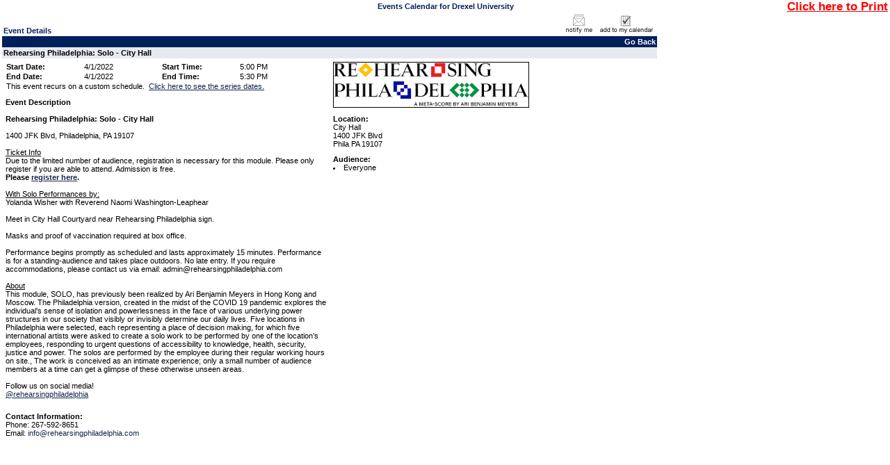

--- FILE ---
content_type: text/html; charset=utf-8
request_url: https://events.drexel.edu/EventList.aspx?fromdate=4/1/2022&todate=4/1/2022&display=Day&type=public&eventidn=35514&view=EventDetails&information_id=94746&print=print
body_size: 18506
content:


<!DOCTYPE html PUBLIC "-//W3C//DTD XHTML 1.0 Transitional//EN" "http://www.w3.org/TR/xhtml1/DTD/xhtml1-transitional.dtd">
<html xmlns="http://www.w3.org/1999/xhtml">
	<head><title>
	Drexel University - Event Details View - Rehearsing Philadelphia: Solo - City Hall
</title><meta http-equiv="Content-Type" content="text/html; charset=windows-1252"><meta id="title1" name="title" content="Rehearsing Philadelphia: Solo - City Hall"><meta id="description1" name="description" content="&lt;br />
  &lt;strong>Rehearsing Philadelphia: Solo - City Hall&lt;/strong>
  &lt;br />
  &lt;br />1400 JFK Blvd, Philadelphia, PA 19107&lt;br />&lt;br />&lt;u>Ticket Info&lt;/u>&lt;br />&lt;div>Due to the limited number of audience, registration is necessary for this module. Please only register if you are able to attend. Admission is free.&lt;/div>&lt;div>&lt;strong>Please &lt;a href=&quot;https://drexelperformingarts.universitytickets.com/&quot;>register here&lt;/a>. &lt;/strong>&lt;br />&lt;/div>&lt;br />&lt;u>With Solo Performances by:&lt;/u>&lt;br />Yolanda Wisher with Reverend Naomi Washington-Leaphear&lt;br />&lt;br />Meet in City Hall Courtyard near Rehearsing Philadelphia sign.&lt;br />&lt;br />Masks and proof of vaccination required at box office.&lt;br />&lt;br />Performance begins promptly as scheduled and lasts approximately 15 minutes. Performance is for a standing-audience and takes place outdoors. No late entry. If you require accommodations, please contact us via email: admin@rehearsingphiladelphia.com&lt;br />&lt;br />&lt;u>About&lt;/u>&lt;br />&lt;div>This module, SOLO, has previously been realized by Ari Benjamin Meyers in Hong Kong and Moscow. The Philadelphia version, created in the midst of the COVID 19 pandemic explores the individual's sense of isolation and powerlessness in the face of various underlying power structures in our society that visibly or invisibly determine our daily lives. Five locations in Philadelphia were selected, each representing a place of decision making, for which five international artists were asked to create a solo work to be performed by one of the location’s employees, responding to urgent questions of accessibility to knowledge, health, security, justice and power. The solos are performed by the employee during their regular working hours on site., The work is conceived as an intimate experience; only a small number of audience members at a time can get a glimpse of these otherwise unseen areas. &lt;/div>&lt;div> &lt;/div>&lt;div>Follow us on social media!&lt;/div>&lt;div>&lt;a href=&quot;https://www.instagram.com/rehearsingphiladelphia/&quot;>@rehearsingphiladelphia &lt;/a>&lt;br />&lt;/div>"><link id="image_src" rel="image_src" href="http://events.drexel.edu/displaymedia.aspx?whatToDo=picture&id=16543" /><script type="text/javascript"> var addthis_options = 'email,facebook,twitter, more';var addthis_header_color = "#000000"; var addthis_header_background = "#A7C4E1"; var addthis_localize = {share_caption: "Rehearsing Philadelphia: Solo - City Hall"}; </script>
		
	    <script src="jquery-1.4.4.min.js" type="text/javascript"></script>
	    <script src="multiSelect.js" type="text/javascript"></script>
	    
		<meta content="Microsoft Visual Studio .NET 7.1" name="GENERATOR"><meta content="Visual Basic .NET 7.1" name="CODE_LANGUAGE"><meta content="VBScript" name="vs_defaultClientScript"><meta content="http://schemas.microsoft.com/intellisense/ie5" name="vs_targetSchema">
		<script type="text/javascript" src="PopupWindows.js"></script>
		<script type="text/javascript" src="QuickTip.js"></script>
		<script type="text/javascript" src="JSFunctions.js"></script> 
		<script type="text/javascript" src="SubCategoryHandler.js"></script>
	
		
		<link href="Calendar.css" type="text/css" rel="stylesheet" />
		<script type="text/javascript">
			function displayKeywordWindow(){                                    
				var new_window = window.open('KeywordList.aspx?keywords=', 'Category\SubCategory', 'toolbar=0,scrollbars=1,location=0,statusbar=0,menubar=0,resizable=0,width=380,height=228,left=212,top=50');
				new_window.focus();
				document.Form1.dlstCategory.selectedIndex = 0;
			}
			             
			function displaySelectedLocationsWindow(){  
				var new_window = window.open('SelectedLocationList.aspx?locs=&lFormat=Location - Building - Room', 'Category\SubCategory', 'toolbar=0,scrollbars=1,location=0,statusbar=0,menubar=0,resizable=0,width=380,height=228,left=212,top=50');
				new_window.focus();
				document.Form1.dlstCategory.selectedIndex = 0;
			}
		</script>
		
	    <style type="text/css">
                .modallayer {background-color:#C0C0C0;position:absolute;top:0px;left:0px;width:100%;}
                .divlayer {position:absolute;display:none;}
                .divlayerborder {border:solid 2px #214380;}
                .divlayerbackground {background-color:#FFFFFF;}
                .divlayerpadding {margin:5px;border:solid 1px #214380;}
                .divlayerclosebar {}
                .divlayercloseaction {float:right;font-weight:bold;padding-right:10px;}
                .divlayerallaction {float:left;font-weight:bold;padding-left:10px;}
                .divlayernoneaction {float:left;font-weight:bold;padding-left:10px;}
                .divlayersaveaction {float:left;font-weight:bold;padding-left:10px;}
            </style>
	</head>
	<body>
		<form name="Form1" method="post" action="EventList.aspx?fromdate=4%2f1%2f2022&amp;todate=4%2f1%2f2022&amp;display=Day&amp;type=public&amp;eventidn=35514&amp;view=EventDetails&amp;information_id=94746&amp;print=print" id="Form1" enctype="application/x-www-form-urlencoded">
<input type="hidden" name="__VIEWSTATE" id="__VIEWSTATE" value="/[base64]/////[base64]/////[base64]/[base64]/[base64]/[base64]/cWtP63iSAccJu2E" />

<script type="text/javascript">
<!--
var theForm = document.forms['Form1'];
if (!theForm) {
    theForm = document.Form1;
}
function __doPostBack(eventTarget, eventArgument) {
    if (!theForm.onsubmit || (theForm.onsubmit() != false)) {
        theForm.__EVENTTARGET.value = eventTarget;
        theForm.__EVENTARGUMENT.value = eventArgument;
        theForm.submit();
    }
}
// -->
</script>


<script src="/WebResource.axd?d=_d4O7up7obVkkjZ_s6g4KCccrQ7qb5v1f-r5DjERHRSEFj6cY_RXvToLSZMeOutM_OfOgFJoyR1Cv4F54wvBrfEQtmw1&amp;t=638333434366291323" type="text/javascript"></script>

<input type="hidden" name="__VIEWSTATEGENERATOR" id="__VIEWSTATEGENERATOR" value="38F712DD" />
<input type="hidden" name="__SCROLLPOSITIONX" id="__SCROLLPOSITIONX" value="0" />
<input type="hidden" name="__SCROLLPOSITIONY" id="__SCROLLPOSITIONY" value="0" />
<input type="hidden" name="__EVENTTARGET" id="__EVENTTARGET" value="" />
<input type="hidden" name="__EVENTARGUMENT" id="__EVENTARGUMENT" value="" />
		<div class="eventlistdiv">
		    <input type="hidden" value="Location - Building - Room" id="p_LocationColumnField" name="p_LocationColumnField" />
			<div id="pnlPrintRange">
	
				<table cellpadding="0" cellspacing="0" border="0" width="100%"><tr><td width="17%">&nbsp;</td><td width="66%" class="title" align="center">Events Calendar for Drexel University</td><td width="17%" align="right" nowrap valign="top"><a style="font-weight:bold;font-size:1.5em;color:red;text-decoration:underline;" href="javascript:window.print();">Click here to Print</a></td></tr></table>
			
</div>
			
				
					<div style="float: left; width: 74%;"><a id="events"></a>
						
						
						<div id="pnlEventDetails">
	<table cellspacing="0" cellpadding="0" border="0" style="border-width:0px;width:100%;border-collapse:collapse;">
		<tr>
			<td valign="bottom"><table cellspacing="0" cellpadding="2" border="0" style="border-width:0px;width:100%;border-collapse:collapse;">
				<tr>
					<td class="title">Event Details</td>
				</tr>
			</table></td><td><table cellspacing="0" cellpadding="2" border="0" style="border-width:0px;width:100%;border-collapse:collapse;">
				<tr>
					<td align="right"><A><img src="images/notifyme1.gif" border="0" alt="Notify me if this event changes."/></A><A><img src="images/addtomycalendar.gif" border="0" alt="Add this event to my personal calendar."/></A></td>
				</tr>
			</table></td>
		</tr><tr>
			<td colspan="2"><table cellspacing="0" cellpadding="2" border="0" style="border-width:0px;width:100%;border-collapse:collapse;">
				<tr>
					<td class="dayheaderSmallGrid" align="right"><a class="dayheaderSmallGrid">Go Back</a></td>
				</tr>
			</table></td>
		</tr><tr>
			<td colspan="2"><table cellspacing="0" cellpadding="2" border="0" style="border-width:0px;width:100%;border-collapse:collapse;">
				<tr>
					<td class="listheadtext"><B>Rehearsing Philadelphia: Solo - City Hall</B></td>
				</tr>
			</table></td>
		</tr><tr>
			<td class="detailsview" valign="top" style="width:50%;"><table cellspacing="0" cellpadding="5" border="0" style="border-width:0px;width:100%;border-collapse:collapse;">
				<tr>
					<td><table cellspacing="0" cellpadding="1" border="0" style="border-width:0px;border-collapse:collapse;">
						<tr>
							<td class="detailsview" nowrap="nowrap" colspan="1" style="font-weight:bold;width:25%;">Start Date:&nbsp;</td><td class="detailsview" nowrap="nowrap" colspan="1" style="font-weight:normal;width:25%;">4/1/2022</td><td class="detailsview" nowrap="nowrap" colspan="1" style="font-weight:bold;width:25%;">Start Time:&nbsp;</td><td class="detailsview" nowrap="nowrap" colspan="1" style="font-weight:normal;width:25%;">5:00 PM</td>
						</tr><tr>
							<td class="detailsview" nowrap="nowrap" colspan="1" style="font-weight:bold;width:25%;">End Date:&nbsp;</td><td class="detailsview" nowrap="nowrap" colspan="1" style="font-weight:normal;width:25%;">4/1/2022</td><td class="detailsview" nowrap="nowrap" colspan="1" style="font-weight:bold;width:25%;">End Time:&nbsp;</td><td class="detailsview" nowrap="nowrap" colspan="1" style="font-weight:normal;width:25%;">5:30 PM</td>
						</tr><tr>
							<td class="detailsview" colspan="4">This event recurs on a custom schedule.&nbsp;&nbsp;<A href="javascript:openInternetBrowser('eventcustomscheduleview.aspx?viewfrom=database&Eid=35514&linknames=linknames ')" class='calendartext' onmouseover=this.className='calendartexthilite' onmouseout=this.className='calendartext'>Click here to see the series dates.</A></td>
						</tr>
					</table></td>
				</tr>
			</table><table cellspacing="0" cellpadding="5" border="0" style="border-width:0px;width:100%;border-collapse:collapse;">
				<tr>
					<td class="detailsview"><b>Event Description</b><br><br />
  <strong>Rehearsing Philadelphia: Solo - City Hall</strong>
  <br />
  <br />1400 JFK Blvd, Philadelphia, PA 19107<br /><br /><u>Ticket Info</u><br /><div>Due to the limited number of audience, registration is necessary for this module. Please only register if you are able to attend. Admission is free.</div><div><strong>Please <a href="https://drexelperformingarts.universitytickets.com/">register here</a>. </strong><br /></div><br /><u>With Solo Performances by:</u><br />Yolanda Wisher with Reverend Naomi Washington-Leaphear<br /><br />Meet in City Hall Courtyard near Rehearsing Philadelphia sign.<br /><br />Masks and proof of vaccination required at box office.<br /><br />Performance begins promptly as scheduled and lasts approximately 15 minutes. Performance is for a standing-audience and takes place outdoors. No late entry. If you require accommodations, please contact us via email: admin@rehearsingphiladelphia.com<br /><br /><u>About</u><br /><div>This module, SOLO, has previously been realized by Ari Benjamin Meyers in Hong Kong and Moscow. The Philadelphia version, created in the midst of the COVID 19 pandemic explores the individual's sense of isolation and powerlessness in the face of various underlying power structures in our society that visibly or invisibly determine our daily lives. Five locations in Philadelphia were selected, each representing a place of decision making, for which five international artists were asked to create a solo work to be performed by one of the location&#8217;s employees, responding to urgent questions of accessibility to knowledge, health, security, justice and power. The solos are performed by the employee during their regular working hours on site., The work is conceived as an intimate experience; only a small number of audience members at a time can get a glimpse of these otherwise unseen areas. </div><div>&#160;</div><div>Follow us on social media!</div><div><a href="https://www.instagram.com/rehearsingphiladelphia/">@rehearsingphiladelphia </a><br /></div></td>
				</tr>
			</table><table cellspacing="0" cellpadding="5" border="0" style="border-width:0px;width:100%;border-collapse:collapse;">
				<tr>
					<td class="detailsview"></td>
				</tr>
			</table><table cellspacing="0" cellpadding="5" border="0" style="border-width:0px;width:100%;border-collapse:collapse;">
				<tr>
					<td class="detailsview"><b>Contact Information:</b><br>Phone: 267-592-8651<br>Email: <a class='calendartext'>info@rehearsingphiladelphia.com</a></td>
				</tr>
			</table></td><td class="detailsview" valign="top" style="width:50%;"><table cellspacing="0" cellpadding="5" border="0" style="border-width:0px;width:100%;border-collapse:collapse;">
				<tr>
					<td class="detailsview"><a href="displaymedia.aspx?whatToDo=picture&id=16543" target="blank"><img src="displaymedia.aspx?whatToDo=picture&id=16543" width="280px" style="border: solid 1px Black;" alt="Rehearsing Philadelphia"></a></td>
				</tr>
			</table><table cellspacing="0" cellpadding="5" border="0" style="border-width:0px;width:100%;border-collapse:collapse;">
				<tr>
					<td class="detailsview"><b>Location:</b><br>City Hall<BR>1400 JFK Blvd<BR>Phila PA 19107</td>
				</tr>
			</table><table cellspacing="0" cellpadding="5" border="0" style="border-width:0px;width:100%;border-collapse:collapse;">
				<tr>
					<td class="detailsview"><b>Audience:</b><br><li>Everyone</li></td>
				</tr>
			</table></td>
		</tr>
	</table>
</div><br />
						
					</div>
					<div style="float: right;">
						
					</div>					

			
<!--			<table id="tblPoweredByADE" cellspacing="0" cellpadding="0" border="0" style="border-width:0px;width:100%;border-collapse:collapse;padding-right:5px;padding-left:5px;padding-top:5px;border-top:solid 1px #c1c1c1;">
	<tr>
		<td align="right"><span id="lblPoweredByADE"><a href="http://www.activedatax.com/">Community calendar</a> powered by Active Data Calendar</span>&nbsp;&nbsp;&nbsp;</td>
	</tr>
</table>-->
			
		</div>
		    <div id="pnlModalPopupSection">
	
                <div id="divlayer1" class="divlayer divlayerborder divlayerbackground">
		            <div>
			            <div style="height:200px;width:355px;overflow:scroll;background-color:#F5F5F5;">
				            <span id="lblWTS_1" style="font-weight:bold;">Select item(s) to Search</span>
				            <div id="divCF_1" class="divCF_1">
					            <table id="cblCustomField_1" border="0">
		<tr>
			<td><input id="cblCustomField_1_0" type="checkbox" name="cblCustomField_1:0" /><label for="cblCustomField_1_0">Free Food</label></td>
		</tr><tr>
			<td><input id="cblCustomField_1_1" type="checkbox" name="cblCustomField_1:1" /><label for="cblCustomField_1_1">Giveaways</label></td>
		</tr><tr>
			<td><input id="cblCustomField_1_2" type="checkbox" name="cblCustomField_1:2" /><label for="cblCustomField_1_2">Online Access</label></td>
		</tr><tr>
			<td><input id="cblCustomField_1_3" type="checkbox" name="cblCustomField_1:3" /><label for="cblCustomField_1_3">CEU Available</label></td>
		</tr>
	</table>
				            </div>
			            </div>
			            <div class="divlayerclosebar" style="width:355px;">
				            <div>
				            <input type="hidden" name="hfSelectedItems1" id="hfSelectedItems1" />
					            <a class="divlayercloseaction" href="javascript:closeLayer('divlayer1');" style="text-decoration:none;">Close</a>
					            <a class="divlayernoneaction" href="javascript:selectNone('1');" style="text-decoration:none;">Select None</a>
					            <a class="divlayerallaction" href="javascript:selectAll('1');" style="text-decoration:none;">Select All</a>
					            <a class="divlayersaveaction" href="javascript:saveSelectionToSession('CF1');" style="text-decoration:none;">Save</a>
				            </div>
			            </div>
		            </div>
	            </div>
                <div id="divlayer2" class="divlayer divlayerborder divlayerbackground">
		            <div>
			            <div style="height:200px;width:355px;overflow:scroll;background-color:#F5F5F5;">
				            <span id="lblWTS_2" style="font-weight:bold;">Select item(s) to Search</span>
				            <div id="divCF_2" class="divCF_2">
					            <table id="cblCustomField_2" border="0">

	</table>
				            </div>
			            </div>
			            <div class="divlayerclosebar" style="width:355px;">
				            <div>
				            <input type="hidden" name="hfSelectedItems2" id="hfSelectedItems2" />
					            <a class="divlayercloseaction" href="javascript:closeLayer('divlayer2');" style="text-decoration:none;">Close</a>
					            <a class="divlayernoneaction" href="javascript:selectNone('2');" style="text-decoration:none;">Select None</a>
					            <a class="divlayerallaction" href="javascript:selectAll('2');" style="text-decoration:none;">Select All</a>
					            <a class="divlayersaveaction" href="javascript:saveSelectionToSession('CF2');" style="text-decoration:none;">Save</a>
				            </div>
			            </div>
		            </div>
	            </div>
	            <div id="divlayer3" class="divlayer divlayerborder divlayerbackground">
		            <div>
			            <div style="height:200px;width:355px;overflow:scroll;background-color:#F5F5F5;">
				            <span id="lblWTS_3" style="font-weight:bold;">Select item(s) to Search</span>
				            <div id="divCF_3" class="divCF_3">
					            <table id="cblCustomField_3" border="0">

	</table>
				            </div>
			            </div>
			            <div class="divlayerclosebar" style="width:355px;">
				            <div>
				                <input type="hidden" name="hfSelectedItems3" id="hfSelectedItems3" />
					            <a class="divlayercloseaction" href="javascript:closeLayer('divlayer3');" style="text-decoration:none;">Close</a>
					            <a class="divlayernoneaction" href="javascript:selectNone('3');" style="text-decoration:none;">Select None</a>
					            <a class="divlayerallaction" href="javascript:selectAll('3');" style="text-decoration:none;">Select All</a>
					            <a class="divlayersaveaction" href="javascript:saveSelectionToSession('CF3');" style="text-decoration:none;">Save</a>
				            </div>
			            </div>
		            </div>
	            </div>
                <div id="divlayer4" class="divlayer divlayerborder divlayerbackground">
		            <div>
			            <div style="height:200px;width:355px;overflow:scroll;background-color:#F5F5F5;">
				            <span id="lblWTS_4" style="font-weight:bold;">Select item(s) to Search</span>
				            <div id="divCF_4" class="divCF_4">
					            <table id="cblCustomField_4" border="0">
		<tr>
			<td><input id="cblCustomField_4_0" type="checkbox" name="cblCustomField_4:0" /><label for="cblCustomField_4_0">Undergraduate Students</label></td>
		</tr><tr>
			<td><input id="cblCustomField_4_1" type="checkbox" name="cblCustomField_4:1" /><label for="cblCustomField_4_1">Graduate Students</label></td>
		</tr><tr>
			<td><input id="cblCustomField_4_2" type="checkbox" name="cblCustomField_4:2" /><label for="cblCustomField_4_2">Senior Class</label></td>
		</tr><tr>
			<td><input id="cblCustomField_4_3" type="checkbox" name="cblCustomField_4:3" /><label for="cblCustomField_4_3">Prospective Students</label></td>
		</tr><tr>
			<td><input id="cblCustomField_4_4" type="checkbox" name="cblCustomField_4:4" /><label for="cblCustomField_4_4">International Students</label></td>
		</tr><tr>
			<td><input id="cblCustomField_4_5" type="checkbox" name="cblCustomField_4:5" /><label for="cblCustomField_4_5">LGBTQIA+ Community</label></td>
		</tr><tr>
			<td><input id="cblCustomField_4_6" type="checkbox" name="cblCustomField_4:6" /><label for="cblCustomField_4_6">Faculty</label></td>
		</tr><tr>
			<td><input id="cblCustomField_4_7" type="checkbox" name="cblCustomField_4:7" /><label for="cblCustomField_4_7">Staff</label></td>
		</tr><tr>
			<td><input id="cblCustomField_4_8" type="checkbox" name="cblCustomField_4:8" /><label for="cblCustomField_4_8">Alumni</label></td>
		</tr><tr>
			<td><input id="cblCustomField_4_9" type="checkbox" name="cblCustomField_4:9" /><label for="cblCustomField_4_9">Parents & Families</label></td>
		</tr><tr>
			<td><input id="cblCustomField_4_10" type="checkbox" name="cblCustomField_4:10" /><label for="cblCustomField_4_10">Medical Residents/Fellows</label></td>
		</tr><tr>
			<td><input id="cblCustomField_4_11" type="checkbox" name="cblCustomField_4:11" /><label for="cblCustomField_4_11">Everyone</label></td>
		</tr>
	</table>
				            </div>
			            </div>
			            <div class="divlayerclosebar" style="width:355px;">
				            <div>
				                <input type="hidden" name="hfSelectedItems4" id="hfSelectedItems4" />
					            <a class="divlayercloseaction" href="javascript:closeLayer('divlayer4');" style="text-decoration:none;">Close</a>
					            <a class="divlayernoneaction" href="javascript:selectNone('4');" style="text-decoration:none;">Select None</a>
					            <a class="divlayerallaction" href="javascript:selectAll('4');" style="text-decoration:none;">Select All</a>
					            <a class="divlayersaveaction" href="javascript:saveSelectionToSession('CF4');" style="text-decoration:none;">Save</a>
				            </div>
			            </div>
		            </div>
	            </div>
            
</div>
		

<script type="text/javascript">
<!--

theForm.oldSubmit = theForm.submit;
theForm.submit = WebForm_SaveScrollPositionSubmit;

theForm.oldOnSubmit = theForm.onsubmit;
theForm.onsubmit = WebForm_SaveScrollPositionOnSubmit;
// -->
</script>
</form>
		
	</body>
</html>


--- FILE ---
content_type: application/javascript
request_url: https://events.drexel.edu/SubCategoryHandler.js
body_size: 356
content:

$(document).ready(function () {
	if($("#sub-category-content").length > 0 && $("#sub-categories").length > 0)
	{
		$("#sub-categories").html($("#sub-category-content").html());
		heading = $("#lblCategoryHeading").text();
		if(heading.indexOf(":") != -1)
		{
			heading = heading.substring(heading.indexOf(":") + 2);
			$("#sub-categories a").each(function()
			{
				if($(this).text() == heading)
				{
					$(this).addClass("active");
				}
			});
		}
	}
});